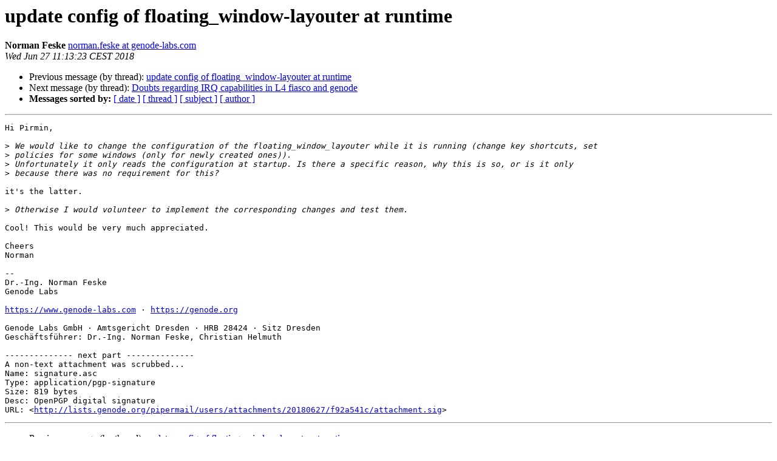

--- FILE ---
content_type: text/html
request_url: https://lists.genode.org/pipermail/users/2018-June/006153.html
body_size: 1492
content:
<!DOCTYPE HTML PUBLIC "-//W3C//DTD HTML 4.01 Transitional//EN">
<HTML>
 <HEAD>
   <TITLE> update config of floating_window-layouter at runtime
   </TITLE>
   <LINK REL="Index" HREF="index.html" >
   <LINK REL="made" HREF="mailto:users%40lists.genode.org?Subject=Re%3A%20update%20config%20of%20floating_window-layouter%20at%20runtime&In-Reply-To=%3C653a9bd0-8ac8-3626-191a-04aaede08a89%40genode-labs.com%3E">
   <META NAME="robots" CONTENT="index,nofollow">
   <style type="text/css">
       pre {
           white-space: pre-wrap;       /* css-2.1, curent FF, Opera, Safari */
           }
   </style>
   <META http-equiv="Content-Type" content="text/html; charset=utf-8">
   <LINK REL="Previous"  HREF="006151.html">
   <LINK REL="Next"  HREF="006155.html">
 </HEAD>
 <BODY BGCOLOR="#ffffff">
   <H1>update config of floating_window-layouter at runtime</H1>
    <B>Norman Feske</B> 
    <A HREF="mailto:users%40lists.genode.org?Subject=Re%3A%20update%20config%20of%20floating_window-layouter%20at%20runtime&In-Reply-To=%3C653a9bd0-8ac8-3626-191a-04aaede08a89%40genode-labs.com%3E"
       TITLE="update config of floating_window-layouter at runtime">norman.feske at genode-labs.com
       </A><BR>
    <I>Wed Jun 27 11:13:23 CEST 2018</I>
    <P><UL>
        <LI>Previous message (by thread): <A HREF="006151.html">update config of floating_window-layouter at runtime
</A></li>
        <LI>Next message (by thread): <A HREF="006155.html">Doubts regarding IRQ capabilities in L4 fiasco and genode
</A></li>
         <LI> <B>Messages sorted by:</B> 
              <a href="date.html#6153">[ date ]</a>
              <a href="thread.html#6153">[ thread ]</a>
              <a href="subject.html#6153">[ subject ]</a>
              <a href="author.html#6153">[ author ]</a>
         </LI>
       </UL>
    <HR>  
<!--beginarticle-->
<PRE>Hi Pirmin,

&gt;<i> We would like to change the configuration of the floating_window_layouter while it is running (change key shortcuts, set
</I>&gt;<i> policies for some windows (only for newly created ones)).
</I>&gt;<i> Unfortunately it only reads the configuration at startup. Is there a specific reason, why this is so, or is it only
</I>&gt;<i> because there was no requirement for this?
</I>
it's the latter.

&gt;<i> Otherwise I would volunteer to implement the corresponding changes and test them.
</I>
Cool! This would be very much appreciated.

Cheers
Norman

-- 
Dr.-Ing. Norman Feske
Genode Labs

<A HREF="https://www.genode-labs.com">https://www.genode-labs.com</A> · <A HREF="https://genode.org">https://genode.org</A>

Genode Labs GmbH · Amtsgericht Dresden · HRB 28424 · Sitz Dresden
Geschäftsführer: Dr.-Ing. Norman Feske, Christian Helmuth

-------------- next part --------------
A non-text attachment was scrubbed...
Name: signature.asc
Type: application/pgp-signature
Size: 819 bytes
Desc: OpenPGP digital signature
URL: &lt;<A HREF="http://lists.genode.org/pipermail/users/attachments/20180627/f92a541c/attachment.sig">http://lists.genode.org/pipermail/users/attachments/20180627/f92a541c/attachment.sig</A>&gt;
</PRE>





<!--endarticle-->
    <HR>
    <P><UL>
        <!--threads-->
	<LI>Previous message (by thread): <A HREF="006151.html">update config of floating_window-layouter at runtime
</A></li>
	<LI>Next message (by thread): <A HREF="006155.html">Doubts regarding IRQ capabilities in L4 fiasco and genode
</A></li>
         <LI> <B>Messages sorted by:</B> 
              <a href="date.html#6153">[ date ]</a>
              <a href="thread.html#6153">[ thread ]</a>
              <a href="subject.html#6153">[ subject ]</a>
              <a href="author.html#6153">[ author ]</a>
         </LI>
       </UL>

<hr>
<a href="https://lists.genode.org/listinfo/users">More information about the users
mailing list</a><br>
</body></html>
